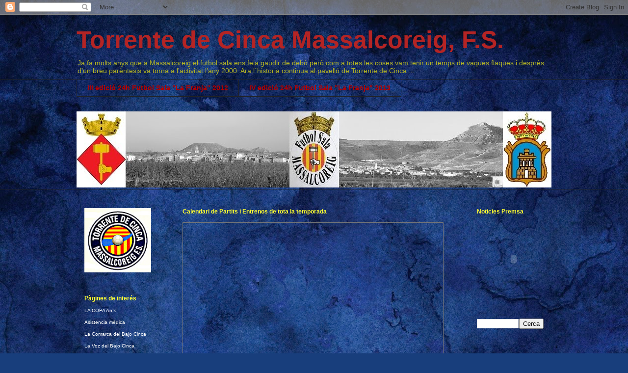

--- FILE ---
content_type: text/html; charset=UTF-8
request_url: https://torrentedecincamassalcoreigfs.blogspot.com/2012_04_01_archive.html
body_size: 177069
content:
<!DOCTYPE html>
<html class='v2' dir='ltr' lang='ca'>
<head>
<link href='https://www.blogger.com/static/v1/widgets/335934321-css_bundle_v2.css' rel='stylesheet' type='text/css'/>
<meta content='width=1100' name='viewport'/>
<meta content='text/html; charset=UTF-8' http-equiv='Content-Type'/>
<meta content='blogger' name='generator'/>
<link href='https://torrentedecincamassalcoreigfs.blogspot.com/favicon.ico' rel='icon' type='image/x-icon'/>
<link href='http://torrentedecincamassalcoreigfs.blogspot.com/2012_04_01_archive.html' rel='canonical'/>
<link rel="alternate" type="application/atom+xml" title="Torrente de Cinca Massalcoreig, F.S. - Atom" href="https://torrentedecincamassalcoreigfs.blogspot.com/feeds/posts/default" />
<link rel="alternate" type="application/rss+xml" title="Torrente de Cinca Massalcoreig, F.S. - RSS" href="https://torrentedecincamassalcoreigfs.blogspot.com/feeds/posts/default?alt=rss" />
<link rel="service.post" type="application/atom+xml" title="Torrente de Cinca Massalcoreig, F.S. - Atom" href="https://www.blogger.com/feeds/7745547456292094739/posts/default" />
<!--Can't find substitution for tag [blog.ieCssRetrofitLinks]-->
<meta content='http://torrentedecincamassalcoreigfs.blogspot.com/2012_04_01_archive.html' property='og:url'/>
<meta content='Torrente de Cinca Massalcoreig, F.S.' property='og:title'/>
<meta content='Ja fa molts anys que a Massalcoreig el futbol sala ens feia gaudir de debò però com a totes les coses vam tenir un temps de vaques flaques i desprès d’un breu parèntesis va torna a l’activitat l’any 2000.
Ara l´historia continua al pavelló de Torrente de Cinca ...' property='og:description'/>
<title>Torrente de Cinca Massalcoreig, F.S.: 1/4/12 - 8/4/12</title>
<style id='page-skin-1' type='text/css'><!--
/*
-----------------------------------------------
Blogger Template Style
Name:     Awesome Inc.
Designer: Tina Chen
URL:      tinachen.org
----------------------------------------------- */
/* Content
----------------------------------------------- */
body {
font: normal normal 12px Arial, Tahoma, Helvetica, FreeSans, sans-serif;;
color: #ffffff;
background: #183e7c url(//themes.googleusercontent.com/image?id=1n-1zS96-Ky5OBW0CXH1sKdtv7YmhcV6EFLcfpnKm08rd8JfsoDYfVVVeEhsTwRDRQv0h) repeat fixed top center /* Credit: mammuth (http://www.istockphoto.com/googleimages.php?id=8307896&platform=blogger) */;
}
html body .content-outer {
min-width: 0;
max-width: 100%;
width: 100%;
}
a:link {
text-decoration: none;
color: #ffffff;
}
a:visited {
text-decoration: none;
color: #b40000;
}
a:hover {
text-decoration: underline;
color: #b4b423;
}
.body-fauxcolumn-outer .cap-top {
position: absolute;
z-index: 1;
height: 276px;
width: 100%;
background: transparent none repeat-x scroll top left;
_background-image: none;
}
/* Columns
----------------------------------------------- */
.content-inner {
padding: 0;
}
.header-inner .section {
margin: 0 16px;
}
.tabs-inner .section {
margin: 0 16px;
}
.main-inner {
padding-top: 30px;
}
.main-inner .column-center-inner,
.main-inner .column-left-inner,
.main-inner .column-right-inner {
padding: 0 5px;
}
*+html body .main-inner .column-center-inner {
margin-top: -30px;
}
#layout .main-inner .column-center-inner {
margin-top: 0;
}
/* Header
----------------------------------------------- */
.header-outer {
margin: 0 0 0 0;
background: transparent none repeat scroll 0 0;
}
.Header h1 {
font: normal bold 50px Impact, sans-serif;;
color: #b42424;
text-shadow: 0 0 -1px #000000;
}
.Header h1 a {
color: #b42424;
}
.Header .description {
font: normal normal 14px Verdana, Geneva, sans-serif;;
color: #b4b423;
}
.header-inner .Header .titlewrapper,
.header-inner .Header .descriptionwrapper {
padding-left: 0;
padding-right: 0;
margin-bottom: 0;
}
.header-inner .Header .titlewrapper {
padding-top: 22px;
}
/* Tabs
----------------------------------------------- */
.tabs-outer {
overflow: hidden;
position: relative;
background: transparent none repeat scroll 0 0;
}
#layout .tabs-outer {
overflow: visible;
}
.tabs-cap-top, .tabs-cap-bottom {
position: absolute;
width: 100%;
border-top: 1px solid #222222;
}
.tabs-cap-bottom {
bottom: 0;
}
.tabs-inner .widget li a {
display: inline-block;
margin: 0;
padding: .6em 1.5em;
font: normal bold 14px Arial, Tahoma, Helvetica, FreeSans, sans-serif;
color: #b40000;
border-top: 1px solid #222222;
border-bottom: 1px solid #222222;
border-left: 1px solid #222222;
height: 16px;
line-height: 16px;
}
.tabs-inner .widget li:last-child a {
border-right: 1px solid #222222;
}
.tabs-inner .widget li.selected a, .tabs-inner .widget li a:hover {
background: #000000 none repeat-x scroll 0 -100px;
color: #ffffff;
}
/* Headings
----------------------------------------------- */
h2 {
font: normal bold 12px Arial, Tahoma, Helvetica, FreeSans, sans-serif;;
color: #ffff31;
}
/* Widgets
----------------------------------------------- */
.main-inner .section {
margin: 0 27px;
padding: 0;
}
.main-inner .column-left-outer,
.main-inner .column-right-outer {
margin-top: 0;
}
#layout .main-inner .column-left-outer,
#layout .main-inner .column-right-outer {
margin-top: 0;
}
.main-inner .column-left-inner,
.main-inner .column-right-inner {
background: transparent none repeat 0 0;
-moz-box-shadow: 0 0 0 rgba(0, 0, 0, .2);
-webkit-box-shadow: 0 0 0 rgba(0, 0, 0, .2);
-goog-ms-box-shadow: 0 0 0 rgba(0, 0, 0, .2);
box-shadow: 0 0 0 rgba(0, 0, 0, .2);
-moz-border-radius: 0;
-webkit-border-radius: 0;
-goog-ms-border-radius: 0;
border-radius: 0;
}
#layout .main-inner .column-left-inner,
#layout .main-inner .column-right-inner {
margin-top: 0;
}
.sidebar .widget {
font: normal normal 10px Arial, Tahoma, Helvetica, FreeSans, sans-serif;;
color: #ffffff;
}
.sidebar .widget a:link {
color: #ffffff;
}
.sidebar .widget a:visited {
color: #b4b423;
}
.sidebar .widget a:hover {
color: #ff0000;
}
.sidebar .widget h2 {
text-shadow: 0 0 -1px #000000;
}
.main-inner .widget {
background-color: transparent;
border: 1px solid transparent;
padding: 0 15px 15px;
margin: 20px -16px;
-moz-box-shadow: 0 0 0 rgba(0, 0, 0, .2);
-webkit-box-shadow: 0 0 0 rgba(0, 0, 0, .2);
-goog-ms-box-shadow: 0 0 0 rgba(0, 0, 0, .2);
box-shadow: 0 0 0 rgba(0, 0, 0, .2);
-moz-border-radius: 0;
-webkit-border-radius: 0;
-goog-ms-border-radius: 0;
border-radius: 0;
}
.main-inner .widget h2 {
margin: 0 -15px;
padding: .6em 15px .5em;
border-bottom: 1px solid transparent;
}
.footer-inner .widget h2 {
padding: 0 0 .4em;
border-bottom: 1px solid transparent;
}
.main-inner .widget h2 + div, .footer-inner .widget h2 + div {
border-top: 1px solid transparent;
padding-top: 8px;
}
.main-inner .widget .widget-content {
margin: 0 -15px;
padding: 7px 15px 0;
}
.main-inner .widget ul, .main-inner .widget #ArchiveList ul.flat {
margin: -8px -15px 0;
padding: 0;
list-style: none;
}
.main-inner .widget #ArchiveList {
margin: -8px 0 0;
}
.main-inner .widget ul li, .main-inner .widget #ArchiveList ul.flat li {
padding: .5em 15px;
text-indent: 0;
color: #b4b423;
border-top: 1px solid transparent;
border-bottom: 1px solid transparent;
}
.main-inner .widget #ArchiveList ul li {
padding-top: .25em;
padding-bottom: .25em;
}
.main-inner .widget ul li:first-child, .main-inner .widget #ArchiveList ul.flat li:first-child {
border-top: none;
}
.main-inner .widget ul li:last-child, .main-inner .widget #ArchiveList ul.flat li:last-child {
border-bottom: none;
}
.post-body {
position: relative;
}
.main-inner .widget .post-body ul {
padding: 0 2.5em;
margin: .5em 0;
list-style: disc;
}
.main-inner .widget .post-body ul li {
padding: 0.25em 0;
margin-bottom: .25em;
color: #ffffff;
border: none;
}
.footer-inner .widget ul {
padding: 0;
list-style: none;
}
.widget .zippy {
color: #b4b423;
}
/* Posts
----------------------------------------------- */
body .main-inner .Blog {
padding: 0;
margin-bottom: 1em;
background-color: transparent;
border: none;
-moz-box-shadow: 0 0 0 rgba(0, 0, 0, 0);
-webkit-box-shadow: 0 0 0 rgba(0, 0, 0, 0);
-goog-ms-box-shadow: 0 0 0 rgba(0, 0, 0, 0);
box-shadow: 0 0 0 rgba(0, 0, 0, 0);
}
.main-inner .section:last-child .Blog:last-child {
padding: 0;
margin-bottom: 1em;
}
.main-inner .widget h2.date-header {
margin: 0 -15px 1px;
padding: 0 0 0 0;
font: normal normal 14px Arial, Tahoma, Helvetica, FreeSans, sans-serif;
color: #00b400;
background: transparent none no-repeat scroll top left;
border-top: 0 solid transparent;
border-bottom: 1px solid transparent;
-moz-border-radius-topleft: 0;
-moz-border-radius-topright: 0;
-webkit-border-top-left-radius: 0;
-webkit-border-top-right-radius: 0;
border-top-left-radius: 0;
border-top-right-radius: 0;
position: static;
bottom: 100%;
right: 15px;
text-shadow: 0 0 -1px #000000;
}
.main-inner .widget h2.date-header span {
font: normal normal 14px Arial, Tahoma, Helvetica, FreeSans, sans-serif;
display: block;
padding: .5em 15px;
border-left: 0 solid transparent;
border-right: 0 solid transparent;
}
.date-outer {
position: relative;
margin: 30px 0 20px;
padding: 0 15px;
background-color: #3f0a26;
border: 1px solid transparent;
-moz-box-shadow: 0 0 0 rgba(0, 0, 0, .2);
-webkit-box-shadow: 0 0 0 rgba(0, 0, 0, .2);
-goog-ms-box-shadow: 0 0 0 rgba(0, 0, 0, .2);
box-shadow: 0 0 0 rgba(0, 0, 0, .2);
-moz-border-radius: 0;
-webkit-border-radius: 0;
-goog-ms-border-radius: 0;
border-radius: 0;
}
.date-outer:first-child {
margin-top: 0;
}
.date-outer:last-child {
margin-bottom: 20px;
-moz-border-radius-bottomleft: 0;
-moz-border-radius-bottomright: 0;
-webkit-border-bottom-left-radius: 0;
-webkit-border-bottom-right-radius: 0;
-goog-ms-border-bottom-left-radius: 0;
-goog-ms-border-bottom-right-radius: 0;
border-bottom-left-radius: 0;
border-bottom-right-radius: 0;
}
.date-posts {
margin: 0 -15px;
padding: 0 15px;
clear: both;
}
.post-outer, .inline-ad {
border-top: 1px solid #222222;
margin: 0 -15px;
padding: 15px 15px;
}
.post-outer {
padding-bottom: 10px;
}
.post-outer:first-child {
padding-top: 0;
border-top: none;
}
.post-outer:last-child, .inline-ad:last-child {
border-bottom: none;
}
.post-body {
position: relative;
}
.post-body img {
padding: 8px;
background: #646464;
border: 1px solid transparent;
-moz-box-shadow: 0 0 0 rgba(0, 0, 0, .2);
-webkit-box-shadow: 0 0 0 rgba(0, 0, 0, .2);
box-shadow: 0 0 0 rgba(0, 0, 0, .2);
-moz-border-radius: 0;
-webkit-border-radius: 0;
border-radius: 0;
}
h3.post-title, h4 {
font: normal bold 16px Arial, Tahoma, Helvetica, FreeSans, sans-serif;;
color: #00b400;
}
h3.post-title a {
font: normal bold 16px Arial, Tahoma, Helvetica, FreeSans, sans-serif;;
color: #00b400;
}
h3.post-title a:hover {
color: #b4b423;
text-decoration: underline;
}
.post-header {
margin: 0 0 1em;
}
.post-body {
line-height: 1.4;
}
.post-outer h2 {
color: #ffffff;
}
.post-footer {
margin: 1.5em 0 0;
}
#blog-pager {
padding: 15px;
font-size: 120%;
background-color: transparent;
border: 1px solid transparent;
-moz-box-shadow: 0 0 0 rgba(0, 0, 0, .2);
-webkit-box-shadow: 0 0 0 rgba(0, 0, 0, .2);
-goog-ms-box-shadow: 0 0 0 rgba(0, 0, 0, .2);
box-shadow: 0 0 0 rgba(0, 0, 0, .2);
-moz-border-radius: 0;
-webkit-border-radius: 0;
-goog-ms-border-radius: 0;
border-radius: 0;
-moz-border-radius-topleft: 0;
-moz-border-radius-topright: 0;
-webkit-border-top-left-radius: 0;
-webkit-border-top-right-radius: 0;
-goog-ms-border-top-left-radius: 0;
-goog-ms-border-top-right-radius: 0;
border-top-left-radius: 0;
border-top-right-radius-topright: 0;
margin-top: 1em;
}
.blog-feeds, .post-feeds {
margin: 1em 0;
text-align: center;
color: #ffffff;
}
.blog-feeds a, .post-feeds a {
color: #b4b423;
}
.blog-feeds a:visited, .post-feeds a:visited {
color: #b40000;
}
.blog-feeds a:hover, .post-feeds a:hover {
color: #245dba;
}
.post-outer .comments {
margin-top: 2em;
}
/* Comments
----------------------------------------------- */
.comments .comments-content .icon.blog-author {
background-repeat: no-repeat;
background-image: url([data-uri]);
}
.comments .comments-content .loadmore a {
border-top: 1px solid #222222;
border-bottom: 1px solid #222222;
}
.comments .continue {
border-top: 2px solid #222222;
}
/* Footer
----------------------------------------------- */
.footer-outer {
margin: -0 0 -1px;
padding: 0 0 0;
color: #b4b423;
overflow: hidden;
}
.footer-fauxborder-left {
border-top: 1px solid transparent;
background: transparent none repeat scroll 0 0;
-moz-box-shadow: 0 0 0 rgba(0, 0, 0, .2);
-webkit-box-shadow: 0 0 0 rgba(0, 0, 0, .2);
-goog-ms-box-shadow: 0 0 0 rgba(0, 0, 0, .2);
box-shadow: 0 0 0 rgba(0, 0, 0, .2);
margin: 0 -0;
}
/* Mobile
----------------------------------------------- */
body.mobile {
background-size: auto;
}
.mobile .body-fauxcolumn-outer {
background: transparent none repeat scroll top left;
}
*+html body.mobile .main-inner .column-center-inner {
margin-top: 0;
}
.mobile .main-inner .widget {
padding: 0 0 15px;
}
.mobile .main-inner .widget h2 + div,
.mobile .footer-inner .widget h2 + div {
border-top: none;
padding-top: 0;
}
.mobile .footer-inner .widget h2 {
padding: 0.5em 0;
border-bottom: none;
}
.mobile .main-inner .widget .widget-content {
margin: 0;
padding: 7px 0 0;
}
.mobile .main-inner .widget ul,
.mobile .main-inner .widget #ArchiveList ul.flat {
margin: 0 -15px 0;
}
.mobile .main-inner .widget h2.date-header {
right: 0;
}
.mobile .date-header span {
padding: 0.4em 0;
}
.mobile .date-outer:first-child {
margin-bottom: 0;
border: 1px solid transparent;
-moz-border-radius-topleft: 0;
-moz-border-radius-topright: 0;
-webkit-border-top-left-radius: 0;
-webkit-border-top-right-radius: 0;
-goog-ms-border-top-left-radius: 0;
-goog-ms-border-top-right-radius: 0;
border-top-left-radius: 0;
border-top-right-radius: 0;
}
.mobile .date-outer {
border-color: transparent;
border-width: 0 1px 1px;
}
.mobile .date-outer:last-child {
margin-bottom: 0;
}
.mobile .main-inner {
padding: 0;
}
.mobile .header-inner .section {
margin: 0;
}
.mobile .post-outer, .mobile .inline-ad {
padding: 5px 0;
}
.mobile .tabs-inner .section {
margin: 0 10px;
}
.mobile .main-inner .widget h2 {
margin: 0;
padding: 0;
}
.mobile .main-inner .widget h2.date-header span {
padding: 0;
}
.mobile .main-inner .widget .widget-content {
margin: 0;
padding: 7px 0 0;
}
.mobile #blog-pager {
border: 1px solid transparent;
background: transparent none repeat scroll 0 0;
}
.mobile .main-inner .column-left-inner,
.mobile .main-inner .column-right-inner {
background: transparent none repeat 0 0;
-moz-box-shadow: none;
-webkit-box-shadow: none;
-goog-ms-box-shadow: none;
box-shadow: none;
}
.mobile .date-posts {
margin: 0;
padding: 0;
}
.mobile .footer-fauxborder-left {
margin: 0;
border-top: inherit;
}
.mobile .main-inner .section:last-child .Blog:last-child {
margin-bottom: 0;
}
.mobile-index-contents {
color: #ffffff;
}
.mobile .mobile-link-button {
background: #ffffff none repeat scroll 0 0;
}
.mobile-link-button a:link, .mobile-link-button a:visited {
color: #ffffff;
}
.mobile .tabs-inner .PageList .widget-content {
background: transparent;
border-top: 1px solid;
border-color: #222222;
color: #b40000;
}
.mobile .tabs-inner .PageList .widget-content .pagelist-arrow {
border-left: 1px solid #222222;
}

--></style>
<style id='template-skin-1' type='text/css'><!--
body {
min-width: 1000px;
}
.content-outer, .content-fauxcolumn-outer, .region-inner {
min-width: 1000px;
max-width: 1000px;
_width: 1000px;
}
.main-inner .columns {
padding-left: 200px;
padding-right: 200px;
}
.main-inner .fauxcolumn-center-outer {
left: 200px;
right: 200px;
/* IE6 does not respect left and right together */
_width: expression(this.parentNode.offsetWidth -
parseInt("200px") -
parseInt("200px") + 'px');
}
.main-inner .fauxcolumn-left-outer {
width: 200px;
}
.main-inner .fauxcolumn-right-outer {
width: 200px;
}
.main-inner .column-left-outer {
width: 200px;
right: 100%;
margin-left: -200px;
}
.main-inner .column-right-outer {
width: 200px;
margin-right: -200px;
}
#layout {
min-width: 0;
}
#layout .content-outer {
min-width: 0;
width: 800px;
}
#layout .region-inner {
min-width: 0;
width: auto;
}
body#layout div.add_widget {
padding: 8px;
}
body#layout div.add_widget a {
margin-left: 32px;
}
--></style>
<style>
    body {background-image:url(\/\/themes.googleusercontent.com\/image?id=1n-1zS96-Ky5OBW0CXH1sKdtv7YmhcV6EFLcfpnKm08rd8JfsoDYfVVVeEhsTwRDRQv0h);}
    
@media (max-width: 200px) { body {background-image:url(\/\/themes.googleusercontent.com\/image?id=1n-1zS96-Ky5OBW0CXH1sKdtv7YmhcV6EFLcfpnKm08rd8JfsoDYfVVVeEhsTwRDRQv0h&options=w200);}}
@media (max-width: 400px) and (min-width: 201px) { body {background-image:url(\/\/themes.googleusercontent.com\/image?id=1n-1zS96-Ky5OBW0CXH1sKdtv7YmhcV6EFLcfpnKm08rd8JfsoDYfVVVeEhsTwRDRQv0h&options=w400);}}
@media (max-width: 800px) and (min-width: 401px) { body {background-image:url(\/\/themes.googleusercontent.com\/image?id=1n-1zS96-Ky5OBW0CXH1sKdtv7YmhcV6EFLcfpnKm08rd8JfsoDYfVVVeEhsTwRDRQv0h&options=w800);}}
@media (max-width: 1200px) and (min-width: 801px) { body {background-image:url(\/\/themes.googleusercontent.com\/image?id=1n-1zS96-Ky5OBW0CXH1sKdtv7YmhcV6EFLcfpnKm08rd8JfsoDYfVVVeEhsTwRDRQv0h&options=w1200);}}
/* Last tag covers anything over one higher than the previous max-size cap. */
@media (min-width: 1201px) { body {background-image:url(\/\/themes.googleusercontent.com\/image?id=1n-1zS96-Ky5OBW0CXH1sKdtv7YmhcV6EFLcfpnKm08rd8JfsoDYfVVVeEhsTwRDRQv0h&options=w1600);}}
  </style>
<link href='https://www.blogger.com/dyn-css/authorization.css?targetBlogID=7745547456292094739&amp;zx=51554ad1-0aaf-4680-94a6-a2f57e756458' media='none' onload='if(media!=&#39;all&#39;)media=&#39;all&#39;' rel='stylesheet'/><noscript><link href='https://www.blogger.com/dyn-css/authorization.css?targetBlogID=7745547456292094739&amp;zx=51554ad1-0aaf-4680-94a6-a2f57e756458' rel='stylesheet'/></noscript>
<meta name='google-adsense-platform-account' content='ca-host-pub-1556223355139109'/>
<meta name='google-adsense-platform-domain' content='blogspot.com'/>

</head>
<body class='loading variant-dark'>
<div class='navbar section' id='navbar' name='Barra de navegació'><div class='widget Navbar' data-version='1' id='Navbar1'><script type="text/javascript">
    function setAttributeOnload(object, attribute, val) {
      if(window.addEventListener) {
        window.addEventListener('load',
          function(){ object[attribute] = val; }, false);
      } else {
        window.attachEvent('onload', function(){ object[attribute] = val; });
      }
    }
  </script>
<div id="navbar-iframe-container"></div>
<script type="text/javascript" src="https://apis.google.com/js/platform.js"></script>
<script type="text/javascript">
      gapi.load("gapi.iframes:gapi.iframes.style.bubble", function() {
        if (gapi.iframes && gapi.iframes.getContext) {
          gapi.iframes.getContext().openChild({
              url: 'https://www.blogger.com/navbar/7745547456292094739?origin\x3dhttps://torrentedecincamassalcoreigfs.blogspot.com',
              where: document.getElementById("navbar-iframe-container"),
              id: "navbar-iframe"
          });
        }
      });
    </script><script type="text/javascript">
(function() {
var script = document.createElement('script');
script.type = 'text/javascript';
script.src = '//pagead2.googlesyndication.com/pagead/js/google_top_exp.js';
var head = document.getElementsByTagName('head')[0];
if (head) {
head.appendChild(script);
}})();
</script>
</div></div>
<div class='body-fauxcolumns'>
<div class='fauxcolumn-outer body-fauxcolumn-outer'>
<div class='cap-top'>
<div class='cap-left'></div>
<div class='cap-right'></div>
</div>
<div class='fauxborder-left'>
<div class='fauxborder-right'></div>
<div class='fauxcolumn-inner'>
</div>
</div>
<div class='cap-bottom'>
<div class='cap-left'></div>
<div class='cap-right'></div>
</div>
</div>
</div>
<div class='content'>
<div class='content-fauxcolumns'>
<div class='fauxcolumn-outer content-fauxcolumn-outer'>
<div class='cap-top'>
<div class='cap-left'></div>
<div class='cap-right'></div>
</div>
<div class='fauxborder-left'>
<div class='fauxborder-right'></div>
<div class='fauxcolumn-inner'>
</div>
</div>
<div class='cap-bottom'>
<div class='cap-left'></div>
<div class='cap-right'></div>
</div>
</div>
</div>
<div class='content-outer'>
<div class='content-cap-top cap-top'>
<div class='cap-left'></div>
<div class='cap-right'></div>
</div>
<div class='fauxborder-left content-fauxborder-left'>
<div class='fauxborder-right content-fauxborder-right'></div>
<div class='content-inner'>
<header>
<div class='header-outer'>
<div class='header-cap-top cap-top'>
<div class='cap-left'></div>
<div class='cap-right'></div>
</div>
<div class='fauxborder-left header-fauxborder-left'>
<div class='fauxborder-right header-fauxborder-right'></div>
<div class='region-inner header-inner'>
<div class='header section' id='header' name='Capçalera'><div class='widget Header' data-version='1' id='Header1'>
<div id='header-inner'>
<div class='titlewrapper'>
<h1 class='title'>
<a href='https://torrentedecincamassalcoreigfs.blogspot.com/'>
Torrente de Cinca Massalcoreig, F.S.
</a>
</h1>
</div>
<div class='descriptionwrapper'>
<p class='description'><span>Ja fa molts anys que a Massalcoreig el futbol sala ens feia gaudir de debò però com a totes les coses vam tenir un temps de vaques flaques i desprès d&#8217;un breu parèntesis va torna a l&#8217;activitat l&#8217;any 2000.
Ara l&#180;historia continua al pavelló de Torrente de Cinca ...</span></p>
</div>
</div>
</div></div>
</div>
</div>
<div class='header-cap-bottom cap-bottom'>
<div class='cap-left'></div>
<div class='cap-right'></div>
</div>
</div>
</header>
<div class='tabs-outer'>
<div class='tabs-cap-top cap-top'>
<div class='cap-left'></div>
<div class='cap-right'></div>
</div>
<div class='fauxborder-left tabs-fauxborder-left'>
<div class='fauxborder-right tabs-fauxborder-right'></div>
<div class='region-inner tabs-inner'>
<div class='tabs section' id='crosscol' name='Multicolumnes'><div class='widget PageList' data-version='1' id='PageList1'>
<h2>Horaris</h2>
<div class='widget-content'>
<ul>
<li>
<a href='https://torrentedecincamassalcoreigfs.blogspot.com/p/iii-edicio-24h-futbol-sala-la-franja.html'>III edició 24h Futbol Sala "La Franja" 2012</a>
</li>
<li>
<a href='https://torrentedecincamassalcoreigfs.blogspot.com/p/iv-edicio-24h-futbol-sala-la-franja-2013.html'>IV edició 24h Futbol Sala "La Franja" 2013</a>
</li>
</ul>
<div class='clear'></div>
</div>
</div><div class='widget Image' data-version='1' id='Image4'>
<div class='widget-content'>
<img alt='' height='155' id='Image4_img' src='//4.bp.blogspot.com/_siSEezWVjLI/TKw51ucH_dI/AAAAAAAAAWI/ls0l8O7Uqjk/S1600-R/Massalcoreig+escuts+torrent+968_155.jpg' width='968'/>
<br/>
</div>
<div class='clear'></div>
</div></div>
<div class='tabs no-items section' id='crosscol-overflow' name='Cross-Column 2'></div>
</div>
</div>
<div class='tabs-cap-bottom cap-bottom'>
<div class='cap-left'></div>
<div class='cap-right'></div>
</div>
</div>
<div class='main-outer'>
<div class='main-cap-top cap-top'>
<div class='cap-left'></div>
<div class='cap-right'></div>
</div>
<div class='fauxborder-left main-fauxborder-left'>
<div class='fauxborder-right main-fauxborder-right'></div>
<div class='region-inner main-inner'>
<div class='columns fauxcolumns'>
<div class='fauxcolumn-outer fauxcolumn-center-outer'>
<div class='cap-top'>
<div class='cap-left'></div>
<div class='cap-right'></div>
</div>
<div class='fauxborder-left'>
<div class='fauxborder-right'></div>
<div class='fauxcolumn-inner'>
</div>
</div>
<div class='cap-bottom'>
<div class='cap-left'></div>
<div class='cap-right'></div>
</div>
</div>
<div class='fauxcolumn-outer fauxcolumn-left-outer'>
<div class='cap-top'>
<div class='cap-left'></div>
<div class='cap-right'></div>
</div>
<div class='fauxborder-left'>
<div class='fauxborder-right'></div>
<div class='fauxcolumn-inner'>
</div>
</div>
<div class='cap-bottom'>
<div class='cap-left'></div>
<div class='cap-right'></div>
</div>
</div>
<div class='fauxcolumn-outer fauxcolumn-right-outer'>
<div class='cap-top'>
<div class='cap-left'></div>
<div class='cap-right'></div>
</div>
<div class='fauxborder-left'>
<div class='fauxborder-right'></div>
<div class='fauxcolumn-inner'>
</div>
</div>
<div class='cap-bottom'>
<div class='cap-left'></div>
<div class='cap-right'></div>
</div>
</div>
<!-- corrects IE6 width calculation -->
<div class='columns-inner'>
<div class='column-center-outer'>
<div class='column-center-inner'>
<div class='main section' id='main' name='Principal'><div class='widget HTML' data-version='1' id='HTML1'>
<h2 class='title'>Calendari de Partits i Entrenos de tota la temporada</h2>
<div class='widget-content'>
<iframe src="https://www.google.com/calendar/embed?showTitle=0&amp;showNav=0&amp;showPrint=0&amp;showTabs=0&amp;showCalendars=0&amp;showTz=0&amp;height=435&amp;wkst=2&amp;hl=ca&amp;bgcolor=%239999ff&amp;src=622j980ktk81188n3f15mno7us%40group.calendar.google.com&amp;color=%23711616&amp;src=torrentemassalcoreigfs%40gmail.com&amp;color=%23060D5E&amp;src=ld4hd61eteh7g7do23vpivndfo%40group.calendar.google.com&amp;color=%230D7813&amp;src=oj9aqeb6tt53pj3ash8ivbc6rg%40group.calendar.google.com&amp;color=%23691426&amp;src=mk3i162qob9kfp1bnrgs9afcj4%40group.calendar.google.com&amp;color=%238C500B&amp;src=ht3jlfaac5lfd6263ulfh4tql8%40group.calendar.google.com&amp;color=%23182C57&amp;ctz=Europe%2FMadrid" style=" border:solid 1px #777 " width="530" height="435" frameborder="0" scrolling="no"></iframe>
</div>
<div class='clear'></div>
</div><div class='widget Text' data-version='1' id='Text2'>
<div class='widget-content'>
<b><i>Fes-te Soci i posat La Bufanda del teu Club</i></b><br/><br/><img src="[data-uri]" alt="" height="109" width="536" />
</div>
<div class='clear'></div>
</div><div class='widget Blog' data-version='1' id='Blog1'>
<div class='blog-posts hfeed'>

          <div class="date-outer">
        
<h2 class='date-header'><span>3 d&#8217;abr. 2012</span></h2>

          <div class="date-posts">
        
<div class='post-outer'>
<div class='post hentry uncustomized-post-template' itemprop='blogPost' itemscope='itemscope' itemtype='http://schema.org/BlogPosting'>
<meta content='7745547456292094739' itemprop='blogId'/>
<meta content='6987458133131152610' itemprop='postId'/>
<a name='6987458133131152610'></a>
<h3 class='post-title entry-title' itemprop='name'>
<a href='https://torrentedecincamassalcoreigfs.blogspot.com/2012/04/empat-just-llardecans.html'>EMPAT JUST A LLARDECANS</a>
</h3>
<div class='post-header'>
<div class='post-header-line-1'></div>
</div>
<div class='post-body entry-content' id='post-body-6987458133131152610' itemprop='description articleBody'>
Aquest dissabte visitàvem una pista sempre molt complicada com és la de Llardecans, amb l'objectiu de treure almenys un empat que mantingués la distància entre els dos equips en quatre punts. I va costar, no va ser gens fàcil, però l'empat a 7 va acabar sent el resultat definitiu.<br />
Tot i avançar-nos en el marcador amb un gol de Jaume en el minut 7, la primera meitat va tenir en els locals els clars dominadors del joc. Ben tancat a darrere, i sortint en perillosos contraatacs, el Llardecans va remuntar el partit arribant al descans amb un momentani 3-1. Per part nostra, les poques ocasions amb que vam comptar en els primers vint minuts, entre els pals i el porter Adrià es van encarregar de malbaratar-les.<br />
A la segona meitat, el domini del joc va canviar totalment. El fet de treure Bieto com a porter-jugador, ja des de l'inici, ens va permetre tenir en tot moment el control de la pilota i del partit, i els gols, encara que van trigar, van acabar caient. Abans, però, van ser els locals els que amb dos gols gairebé seguits, cal mencionar el golàs de David que va significar el 5-1, s'allunyaven encara més en el marcador.<br />
Però la nostra reacció no es va fer esperar. Bieto amb dos gols, Fran, que marcava el seu primer gol del 2012, i Javi, aconseguien ficar l'empat a 5 quan encara restaven sis minuts de joc. Amb l'empat els ànims es van calmar, i això ho va aprofitar el Llardecans per tornar-se a ficar dins del partit. I s'hi va ficar amb dos gols consecutius que tornaven a distanciar els locals en el marcador.<br />
Per sort, el Torrrente-Massalcoreig encara va tenir temps per, almenys, aconseguir un empat que a la segona meitat s'havia mereixut. Gols de Bieto i Barneo, ja en el darrer minut de joc, van ficar el resultat definitiu d'empat a 7.<br />
En definitiva, un molt bon partit de futbol-sala el que van oferir el Llardecans i el Torrente-Massalcoreig, i el primer punt que aconseguim treure d'aquella pista tant complicada.<br />
Ara ve Setmana Santa, i amb ella un descans que els nostres jugadors s'han guanyat totalment a pols després d'encadenar, des de l'última aturada, 20 punts de 27 possibles, entre els quals tenen una vital importància els tres punts aconseguits davant el Castellserà i els empats a Artesa de Segre i aquest últim a Llardecans.<br />
Actualment estem classificats amb 48 punts en tercer lloc, per darrere del líder Cambrils, amb 55, i del Castellserà, segon amb 49 punts. Després de l'aturada anirem a pel nostre objectiu: intentar sobrepassar el Castellserà, amb el qual tenim el gol-average guanyat, per tal de finalitzar la temporada en segon lloc.<br />
<br />
Llardecans: Adrià, Eric, Marc, Aleix, Oriol - Pau, Ivan, Heribert, Víctor, David, Ernest<br />
<br />
Torrente-Massalcoreig: David, Juanma, Bieto, Javi, Gerard - Oliver, Fran, Mingo, Barneo, Jaume<br />
Entrenador: Xavier Molins<br />
<br />
Àrbitre: Jordi Ortiz<br />
<br />
Joan Fargues<br />
<br />
Reportatge Fotogràfic (Paco Badia):<br />
<embed type="application/x-shockwave-flash" src="https://picasaweb.google.com/s/c/bin/slideshow.swf" width="530" height="450" flashvars="host=picasaweb.google.com&hl=es&feat=flashalbum&RGB=0x000000&feed=https%3A%2F%2Fpicasaweb.google.com%2Fdata%2Ffeed%2Fapi%2Fuser%2F111044578827102113266%2Falbumid%2F5726495326495399185%3Falt%3Drss%26kind%3Dphoto%26hl%3Des" pluginspage="http://www.macromedia.com/go/getflashplayer"></embed>
<div style='clear: both;'></div>
</div>
<div class='post-footer'>
<div class='post-footer-line post-footer-line-1'>
<span class='post-author vcard'>
</span>
<span class='post-timestamp'>
a
<meta content='http://torrentedecincamassalcoreigfs.blogspot.com/2012/04/empat-just-llardecans.html' itemprop='url'/>
<a class='timestamp-link' href='https://torrentedecincamassalcoreigfs.blogspot.com/2012/04/empat-just-llardecans.html' rel='bookmark' title='permanent link'><abbr class='published' itemprop='datePublished' title='2012-04-03T13:16:00+02:00'>13:16</abbr></a>
</span>
<span class='post-comment-link'>
<a class='comment-link' href='https://torrentedecincamassalcoreigfs.blogspot.com/2012/04/empat-just-llardecans.html#comment-form' onclick=''>
Cap comentari:
  </a>
</span>
<span class='post-icons'>
<span class='item-action'>
<a href='https://www.blogger.com/email-post/7745547456292094739/6987458133131152610' title='Enviar missatge per correu electrònic'>
<img alt='' class='icon-action' height='13' src='https://resources.blogblog.com/img/icon18_email.gif' width='18'/>
</a>
</span>
</span>
<div class='post-share-buttons goog-inline-block'>
<a class='goog-inline-block share-button sb-email' href='https://www.blogger.com/share-post.g?blogID=7745547456292094739&postID=6987458133131152610&target=email' target='_blank' title='Envia per correu electrònic'><span class='share-button-link-text'>Envia per correu electrònic</span></a><a class='goog-inline-block share-button sb-blog' href='https://www.blogger.com/share-post.g?blogID=7745547456292094739&postID=6987458133131152610&target=blog' onclick='window.open(this.href, "_blank", "height=270,width=475"); return false;' target='_blank' title='BlogThis!'><span class='share-button-link-text'>BlogThis!</span></a><a class='goog-inline-block share-button sb-twitter' href='https://www.blogger.com/share-post.g?blogID=7745547456292094739&postID=6987458133131152610&target=twitter' target='_blank' title='Comparteix a X'><span class='share-button-link-text'>Comparteix a X</span></a><a class='goog-inline-block share-button sb-facebook' href='https://www.blogger.com/share-post.g?blogID=7745547456292094739&postID=6987458133131152610&target=facebook' onclick='window.open(this.href, "_blank", "height=430,width=640"); return false;' target='_blank' title='Comparteix a Facebook'><span class='share-button-link-text'>Comparteix a Facebook</span></a><a class='goog-inline-block share-button sb-pinterest' href='https://www.blogger.com/share-post.g?blogID=7745547456292094739&postID=6987458133131152610&target=pinterest' target='_blank' title='Comparteix a Pinterest'><span class='share-button-link-text'>Comparteix a Pinterest</span></a>
</div>
</div>
<div class='post-footer-line post-footer-line-2'>
<span class='post-labels'>
</span>
</div>
<div class='post-footer-line post-footer-line-3'>
<span class='post-location'>
</span>
</div>
</div>
</div>
</div>

        </div></div>
      
</div>
<div class='blog-pager' id='blog-pager'>
<span id='blog-pager-newer-link'>
<a class='blog-pager-newer-link' href='https://torrentedecincamassalcoreigfs.blogspot.com/search?updated-max=2012-05-01T11:28:00%2B02:00&amp;max-results=2&amp;reverse-paginate=true' id='Blog1_blog-pager-newer-link' title='Missatges més recents'>Missatges més recents</a>
</span>
<span id='blog-pager-older-link'>
<a class='blog-pager-older-link' href='https://torrentedecincamassalcoreigfs.blogspot.com/search?updated-max=2012-04-03T13:16:00%2B02:00&amp;max-results=2' id='Blog1_blog-pager-older-link' title='Missatges més antics'>Missatges més antics</a>
</span>
<a class='home-link' href='https://torrentedecincamassalcoreigfs.blogspot.com/'>Inici</a>
</div>
<div class='clear'></div>
<div class='blog-feeds'>
<div class='feed-links'>
Subscriure's a:
<a class='feed-link' href='https://torrentedecincamassalcoreigfs.blogspot.com/feeds/posts/default' target='_blank' type='application/atom+xml'>Comentaris (Atom)</a>
</div>
</div>
</div></div>
</div>
</div>
<div class='column-left-outer'>
<div class='column-left-inner'>
<aside>
<div class='sidebar section' id='sidebar-left-1'><div class='widget Image' data-version='1' id='Image1'>
<div class='widget-content'>
<img alt='' height='145' id='Image1_img' src='https://blogger.googleusercontent.com/img/b/R29vZ2xl/AVvXsEivoeVLyO-L2Jdk7pHYkRXFCiBN3UwLZlTy_hPwsSHcZZA5QiAGhNN0suhz1mM_FoKVhn6RV_ATOY-v2ZMavNitGjUacOC_lKjLXydS0IzgNiKBKbirNjqftfHIEQVhNGSW5lUijCKiSyzz/s150/escut_club2012.JPG' width='150'/>
<br/>
</div>
<div class='clear'></div>
</div><div class='widget LinkList' data-version='1' id='LinkList1'>
<h2>Pàgines de interés</h2>
<div class='widget-content'>
<ul>
<li><a href='http://www.anfs.es/mod/soccer/situation.aspx?itm=891'>LA COPA Anfs</a></li>
<li><a href='http://www.mcf.cat/mcf/inicio.asp?idioma=1'>Asistencia mèdica</a></li>
<li><a href='http://www.bajocinca.es/'>La Comarca del Bajo Cinca</a></li>
<li><a href='http://www.lavozdelbajocinca.com/index.php?option=com_news_portal&view=section&id=20&Itemid=100186'>La Voz del Bajo Cinca</a></li>
<li><a href='http://blogdejosediaz-baixcinca.blogspot.com/'>Fraga Digital</a></li>
<li><a href='http://www.torrentedecinca.es/'>Ajuntament Torrente de Cinca</a></li>
<li><a href='http://www.massalcoreig.cat/'>Ajuntament Massalcoreig</a></li>
<li><a href='http://www.fcf.cat/pnfg/NPcd/NFG_VisClasificacion?cod_primaria=1000120&codjornada=14&codcompeticion=15547094&codgrupo=15547349&codjornada=14'>Resultats / Classificació</a></li>
<li><a href='http://intranet.fcf.cat/nfg/NPcd/NFG_VisCalendario_Vis?cod_primaria=1000128&codtemporada=8&codcompeticion=15547094&codgrupo=15547349'>Calendari Territorial Catalana, F.S.</a></li>
<li><a href='http://www.altanto.cat/nuvol/121_massalcoreig/'>Altanto Esports</a></li>
<li><a href='http://www.lnfs.es/nuevo/indice.asp'>Lliga Infs</a></li>
<li><a href='http://www.fcbarcelona.es/web/catala/futbol/temporada_11-12/arxiu_partits/llistat_tots_partits/tots_els_partits.html'>Calendari F.C. Barcelona</a></li>
<li><a href='http://www.realmadrid.com/cs/Satellite/es/Primer_Equipo/1193040475234/CompeticionFutbol/Liga.htm'>Calendari Real Madrid</a></li>
<li><a href='http://www.eltiempo.es/torrente-de-cinca.html'>El Temps</a></li>
</ul>
<div class='clear'></div>
</div>
</div><div class='widget Profile' data-version='1' id='Profile1'>
<h2>Contribuïdors</h2>
<div class='widget-content'>
<ul>
<li><a class='profile-name-link g-profile' href='https://www.blogger.com/profile/00511083677346112236' style='background-image: url(//www.blogger.com/img/logo-16.png);'>Mister X</a></li>
<li><a class='profile-name-link g-profile' href='https://www.blogger.com/profile/00552905166420136261' style='background-image: url(//www.blogger.com/img/logo-16.png);'>Unknown</a></li>
<li><a class='profile-name-link g-profile' href='https://www.blogger.com/profile/14896505453235065699' style='background-image: url(//www.blogger.com/img/logo-16.png);'>fargues</a></li>
<li><a class='profile-name-link g-profile' href='https://www.blogger.com/profile/16092371069619891516' style='background-image: url(//www.blogger.com/img/logo-16.png);'>sisco</a></li>
</ul>
<div class='clear'></div>
</div>
</div><div class='widget BlogArchive' data-version='1' id='BlogArchive1'>
<h2>Historial</h2>
<div class='widget-content'>
<div id='ArchiveList'>
<div id='BlogArchive1_ArchiveList'>
<ul class='hierarchy'>
<li class='archivedate collapsed'>
<a class='toggle' href='javascript:void(0)'>
<span class='zippy'>

        &#9658;&#160;
      
</span>
</a>
<a class='post-count-link' href='https://torrentedecincamassalcoreigfs.blogspot.com/2015/'>
2015
</a>
<span class='post-count' dir='ltr'>(1)</span>
<ul class='hierarchy'>
<li class='archivedate collapsed'>
<a class='post-count-link' href='https://torrentedecincamassalcoreigfs.blogspot.com/2015_06_07_archive.html'>
7 de juny
</a>
<span class='post-count' dir='ltr'>(1)</span>
</li>
</ul>
</li>
</ul>
<ul class='hierarchy'>
<li class='archivedate collapsed'>
<a class='toggle' href='javascript:void(0)'>
<span class='zippy'>

        &#9658;&#160;
      
</span>
</a>
<a class='post-count-link' href='https://torrentedecincamassalcoreigfs.blogspot.com/2014/'>
2014
</a>
<span class='post-count' dir='ltr'>(1)</span>
<ul class='hierarchy'>
<li class='archivedate collapsed'>
<a class='post-count-link' href='https://torrentedecincamassalcoreigfs.blogspot.com/2014_01_12_archive.html'>
12 de gener
</a>
<span class='post-count' dir='ltr'>(1)</span>
</li>
</ul>
</li>
</ul>
<ul class='hierarchy'>
<li class='archivedate collapsed'>
<a class='toggle' href='javascript:void(0)'>
<span class='zippy'>

        &#9658;&#160;
      
</span>
</a>
<a class='post-count-link' href='https://torrentedecincamassalcoreigfs.blogspot.com/2013/'>
2013
</a>
<span class='post-count' dir='ltr'>(28)</span>
<ul class='hierarchy'>
<li class='archivedate collapsed'>
<a class='post-count-link' href='https://torrentedecincamassalcoreigfs.blogspot.com/2013_12_15_archive.html'>
15 de desembre
</a>
<span class='post-count' dir='ltr'>(1)</span>
</li>
</ul>
<ul class='hierarchy'>
<li class='archivedate collapsed'>
<a class='post-count-link' href='https://torrentedecincamassalcoreigfs.blogspot.com/2013_11_24_archive.html'>
24 de novembre
</a>
<span class='post-count' dir='ltr'>(1)</span>
</li>
</ul>
<ul class='hierarchy'>
<li class='archivedate collapsed'>
<a class='post-count-link' href='https://torrentedecincamassalcoreigfs.blogspot.com/2013_11_17_archive.html'>
17 de novembre
</a>
<span class='post-count' dir='ltr'>(1)</span>
</li>
</ul>
<ul class='hierarchy'>
<li class='archivedate collapsed'>
<a class='post-count-link' href='https://torrentedecincamassalcoreigfs.blogspot.com/2013_11_03_archive.html'>
3 de novembre
</a>
<span class='post-count' dir='ltr'>(1)</span>
</li>
</ul>
<ul class='hierarchy'>
<li class='archivedate collapsed'>
<a class='post-count-link' href='https://torrentedecincamassalcoreigfs.blogspot.com/2013_10_27_archive.html'>
27 d&#8217;octubre
</a>
<span class='post-count' dir='ltr'>(1)</span>
</li>
</ul>
<ul class='hierarchy'>
<li class='archivedate collapsed'>
<a class='post-count-link' href='https://torrentedecincamassalcoreigfs.blogspot.com/2013_10_20_archive.html'>
20 d&#8217;octubre
</a>
<span class='post-count' dir='ltr'>(1)</span>
</li>
</ul>
<ul class='hierarchy'>
<li class='archivedate collapsed'>
<a class='post-count-link' href='https://torrentedecincamassalcoreigfs.blogspot.com/2013_10_06_archive.html'>
6 d&#8217;octubre
</a>
<span class='post-count' dir='ltr'>(1)</span>
</li>
</ul>
<ul class='hierarchy'>
<li class='archivedate collapsed'>
<a class='post-count-link' href='https://torrentedecincamassalcoreigfs.blogspot.com/2013_09_29_archive.html'>
29 de setembre
</a>
<span class='post-count' dir='ltr'>(1)</span>
</li>
</ul>
<ul class='hierarchy'>
<li class='archivedate collapsed'>
<a class='post-count-link' href='https://torrentedecincamassalcoreigfs.blogspot.com/2013_09_22_archive.html'>
22 de setembre
</a>
<span class='post-count' dir='ltr'>(1)</span>
</li>
</ul>
<ul class='hierarchy'>
<li class='archivedate collapsed'>
<a class='post-count-link' href='https://torrentedecincamassalcoreigfs.blogspot.com/2013_07_14_archive.html'>
14 de juliol
</a>
<span class='post-count' dir='ltr'>(1)</span>
</li>
</ul>
<ul class='hierarchy'>
<li class='archivedate collapsed'>
<a class='post-count-link' href='https://torrentedecincamassalcoreigfs.blogspot.com/2013_06_16_archive.html'>
16 de juny
</a>
<span class='post-count' dir='ltr'>(1)</span>
</li>
</ul>
<ul class='hierarchy'>
<li class='archivedate collapsed'>
<a class='post-count-link' href='https://torrentedecincamassalcoreigfs.blogspot.com/2013_06_09_archive.html'>
9 de juny
</a>
<span class='post-count' dir='ltr'>(1)</span>
</li>
</ul>
<ul class='hierarchy'>
<li class='archivedate collapsed'>
<a class='post-count-link' href='https://torrentedecincamassalcoreigfs.blogspot.com/2013_06_02_archive.html'>
2 de juny
</a>
<span class='post-count' dir='ltr'>(1)</span>
</li>
</ul>
<ul class='hierarchy'>
<li class='archivedate collapsed'>
<a class='post-count-link' href='https://torrentedecincamassalcoreigfs.blogspot.com/2013_05_26_archive.html'>
26 de maig
</a>
<span class='post-count' dir='ltr'>(1)</span>
</li>
</ul>
<ul class='hierarchy'>
<li class='archivedate collapsed'>
<a class='post-count-link' href='https://torrentedecincamassalcoreigfs.blogspot.com/2013_05_19_archive.html'>
19 de maig
</a>
<span class='post-count' dir='ltr'>(1)</span>
</li>
</ul>
<ul class='hierarchy'>
<li class='archivedate collapsed'>
<a class='post-count-link' href='https://torrentedecincamassalcoreigfs.blogspot.com/2013_04_28_archive.html'>
28 d&#8217;abril
</a>
<span class='post-count' dir='ltr'>(1)</span>
</li>
</ul>
<ul class='hierarchy'>
<li class='archivedate collapsed'>
<a class='post-count-link' href='https://torrentedecincamassalcoreigfs.blogspot.com/2013_04_21_archive.html'>
21 d&#8217;abril
</a>
<span class='post-count' dir='ltr'>(1)</span>
</li>
</ul>
<ul class='hierarchy'>
<li class='archivedate collapsed'>
<a class='post-count-link' href='https://torrentedecincamassalcoreigfs.blogspot.com/2013_04_14_archive.html'>
14 d&#8217;abril
</a>
<span class='post-count' dir='ltr'>(1)</span>
</li>
</ul>
<ul class='hierarchy'>
<li class='archivedate collapsed'>
<a class='post-count-link' href='https://torrentedecincamassalcoreigfs.blogspot.com/2013_04_07_archive.html'>
7 d&#8217;abril
</a>
<span class='post-count' dir='ltr'>(1)</span>
</li>
</ul>
<ul class='hierarchy'>
<li class='archivedate collapsed'>
<a class='post-count-link' href='https://torrentedecincamassalcoreigfs.blogspot.com/2013_03_24_archive.html'>
24 de març
</a>
<span class='post-count' dir='ltr'>(1)</span>
</li>
</ul>
<ul class='hierarchy'>
<li class='archivedate collapsed'>
<a class='post-count-link' href='https://torrentedecincamassalcoreigfs.blogspot.com/2013_03_17_archive.html'>
17 de març
</a>
<span class='post-count' dir='ltr'>(1)</span>
</li>
</ul>
<ul class='hierarchy'>
<li class='archivedate collapsed'>
<a class='post-count-link' href='https://torrentedecincamassalcoreigfs.blogspot.com/2013_03_10_archive.html'>
10 de març
</a>
<span class='post-count' dir='ltr'>(1)</span>
</li>
</ul>
<ul class='hierarchy'>
<li class='archivedate collapsed'>
<a class='post-count-link' href='https://torrentedecincamassalcoreigfs.blogspot.com/2013_03_03_archive.html'>
3 de març
</a>
<span class='post-count' dir='ltr'>(1)</span>
</li>
</ul>
<ul class='hierarchy'>
<li class='archivedate collapsed'>
<a class='post-count-link' href='https://torrentedecincamassalcoreigfs.blogspot.com/2013_02_24_archive.html'>
24 de febrer
</a>
<span class='post-count' dir='ltr'>(1)</span>
</li>
</ul>
<ul class='hierarchy'>
<li class='archivedate collapsed'>
<a class='post-count-link' href='https://torrentedecincamassalcoreigfs.blogspot.com/2013_02_17_archive.html'>
17 de febrer
</a>
<span class='post-count' dir='ltr'>(1)</span>
</li>
</ul>
<ul class='hierarchy'>
<li class='archivedate collapsed'>
<a class='post-count-link' href='https://torrentedecincamassalcoreigfs.blogspot.com/2013_01_27_archive.html'>
27 de gener
</a>
<span class='post-count' dir='ltr'>(1)</span>
</li>
</ul>
<ul class='hierarchy'>
<li class='archivedate collapsed'>
<a class='post-count-link' href='https://torrentedecincamassalcoreigfs.blogspot.com/2013_01_20_archive.html'>
20 de gener
</a>
<span class='post-count' dir='ltr'>(1)</span>
</li>
</ul>
<ul class='hierarchy'>
<li class='archivedate collapsed'>
<a class='post-count-link' href='https://torrentedecincamassalcoreigfs.blogspot.com/2013_01_13_archive.html'>
13 de gener
</a>
<span class='post-count' dir='ltr'>(1)</span>
</li>
</ul>
</li>
</ul>
<ul class='hierarchy'>
<li class='archivedate expanded'>
<a class='toggle' href='javascript:void(0)'>
<span class='zippy toggle-open'>

        &#9660;&#160;
      
</span>
</a>
<a class='post-count-link' href='https://torrentedecincamassalcoreigfs.blogspot.com/2012/'>
2012
</a>
<span class='post-count' dir='ltr'>(33)</span>
<ul class='hierarchy'>
<li class='archivedate collapsed'>
<a class='post-count-link' href='https://torrentedecincamassalcoreigfs.blogspot.com/2012_12_23_archive.html'>
23 de desembre
</a>
<span class='post-count' dir='ltr'>(1)</span>
</li>
</ul>
<ul class='hierarchy'>
<li class='archivedate collapsed'>
<a class='post-count-link' href='https://torrentedecincamassalcoreigfs.blogspot.com/2012_12_02_archive.html'>
2 de desembre
</a>
<span class='post-count' dir='ltr'>(1)</span>
</li>
</ul>
<ul class='hierarchy'>
<li class='archivedate collapsed'>
<a class='post-count-link' href='https://torrentedecincamassalcoreigfs.blogspot.com/2012_11_25_archive.html'>
25 de novembre
</a>
<span class='post-count' dir='ltr'>(1)</span>
</li>
</ul>
<ul class='hierarchy'>
<li class='archivedate collapsed'>
<a class='post-count-link' href='https://torrentedecincamassalcoreigfs.blogspot.com/2012_11_18_archive.html'>
18 de novembre
</a>
<span class='post-count' dir='ltr'>(1)</span>
</li>
</ul>
<ul class='hierarchy'>
<li class='archivedate collapsed'>
<a class='post-count-link' href='https://torrentedecincamassalcoreigfs.blogspot.com/2012_11_11_archive.html'>
11 de novembre
</a>
<span class='post-count' dir='ltr'>(1)</span>
</li>
</ul>
<ul class='hierarchy'>
<li class='archivedate collapsed'>
<a class='post-count-link' href='https://torrentedecincamassalcoreigfs.blogspot.com/2012_10_28_archive.html'>
28 d&#8217;octubre
</a>
<span class='post-count' dir='ltr'>(1)</span>
</li>
</ul>
<ul class='hierarchy'>
<li class='archivedate collapsed'>
<a class='post-count-link' href='https://torrentedecincamassalcoreigfs.blogspot.com/2012_10_21_archive.html'>
21 d&#8217;octubre
</a>
<span class='post-count' dir='ltr'>(1)</span>
</li>
</ul>
<ul class='hierarchy'>
<li class='archivedate collapsed'>
<a class='post-count-link' href='https://torrentedecincamassalcoreigfs.blogspot.com/2012_10_07_archive.html'>
7 d&#8217;octubre
</a>
<span class='post-count' dir='ltr'>(1)</span>
</li>
</ul>
<ul class='hierarchy'>
<li class='archivedate collapsed'>
<a class='post-count-link' href='https://torrentedecincamassalcoreigfs.blogspot.com/2012_09_30_archive.html'>
30 de setembre
</a>
<span class='post-count' dir='ltr'>(1)</span>
</li>
</ul>
<ul class='hierarchy'>
<li class='archivedate collapsed'>
<a class='post-count-link' href='https://torrentedecincamassalcoreigfs.blogspot.com/2012_09_23_archive.html'>
23 de setembre
</a>
<span class='post-count' dir='ltr'>(1)</span>
</li>
</ul>
<ul class='hierarchy'>
<li class='archivedate collapsed'>
<a class='post-count-link' href='https://torrentedecincamassalcoreigfs.blogspot.com/2012_08_19_archive.html'>
19 d&#8217;agost
</a>
<span class='post-count' dir='ltr'>(1)</span>
</li>
</ul>
<ul class='hierarchy'>
<li class='archivedate collapsed'>
<a class='post-count-link' href='https://torrentedecincamassalcoreigfs.blogspot.com/2012_08_12_archive.html'>
12 d&#8217;agost
</a>
<span class='post-count' dir='ltr'>(1)</span>
</li>
</ul>
<ul class='hierarchy'>
<li class='archivedate collapsed'>
<a class='post-count-link' href='https://torrentedecincamassalcoreigfs.blogspot.com/2012_07_22_archive.html'>
22 de juliol
</a>
<span class='post-count' dir='ltr'>(1)</span>
</li>
</ul>
<ul class='hierarchy'>
<li class='archivedate collapsed'>
<a class='post-count-link' href='https://torrentedecincamassalcoreigfs.blogspot.com/2012_06_10_archive.html'>
10 de juny
</a>
<span class='post-count' dir='ltr'>(1)</span>
</li>
</ul>
<ul class='hierarchy'>
<li class='archivedate collapsed'>
<a class='post-count-link' href='https://torrentedecincamassalcoreigfs.blogspot.com/2012_06_03_archive.html'>
3 de juny
</a>
<span class='post-count' dir='ltr'>(1)</span>
</li>
</ul>
<ul class='hierarchy'>
<li class='archivedate collapsed'>
<a class='post-count-link' href='https://torrentedecincamassalcoreigfs.blogspot.com/2012_05_20_archive.html'>
20 de maig
</a>
<span class='post-count' dir='ltr'>(1)</span>
</li>
</ul>
<ul class='hierarchy'>
<li class='archivedate collapsed'>
<a class='post-count-link' href='https://torrentedecincamassalcoreigfs.blogspot.com/2012_05_13_archive.html'>
13 de maig
</a>
<span class='post-count' dir='ltr'>(1)</span>
</li>
</ul>
<ul class='hierarchy'>
<li class='archivedate collapsed'>
<a class='post-count-link' href='https://torrentedecincamassalcoreigfs.blogspot.com/2012_05_06_archive.html'>
6 de maig
</a>
<span class='post-count' dir='ltr'>(1)</span>
</li>
</ul>
<ul class='hierarchy'>
<li class='archivedate collapsed'>
<a class='post-count-link' href='https://torrentedecincamassalcoreigfs.blogspot.com/2012_04_29_archive.html'>
29 d&#8217;abril
</a>
<span class='post-count' dir='ltr'>(1)</span>
</li>
</ul>
<ul class='hierarchy'>
<li class='archivedate collapsed'>
<a class='post-count-link' href='https://torrentedecincamassalcoreigfs.blogspot.com/2012_04_22_archive.html'>
22 d&#8217;abril
</a>
<span class='post-count' dir='ltr'>(1)</span>
</li>
</ul>
<ul class='hierarchy'>
<li class='archivedate collapsed'>
<a class='post-count-link' href='https://torrentedecincamassalcoreigfs.blogspot.com/2012_04_15_archive.html'>
15 d&#8217;abril
</a>
<span class='post-count' dir='ltr'>(1)</span>
</li>
</ul>
<ul class='hierarchy'>
<li class='archivedate expanded'>
<a class='post-count-link' href='https://torrentedecincamassalcoreigfs.blogspot.com/2012_04_01_archive.html'>
1 d&#8217;abril
</a>
<span class='post-count' dir='ltr'>(1)</span>
</li>
</ul>
<ul class='hierarchy'>
<li class='archivedate collapsed'>
<a class='post-count-link' href='https://torrentedecincamassalcoreigfs.blogspot.com/2012_03_25_archive.html'>
25 de març
</a>
<span class='post-count' dir='ltr'>(1)</span>
</li>
</ul>
<ul class='hierarchy'>
<li class='archivedate collapsed'>
<a class='post-count-link' href='https://torrentedecincamassalcoreigfs.blogspot.com/2012_03_18_archive.html'>
18 de març
</a>
<span class='post-count' dir='ltr'>(1)</span>
</li>
</ul>
<ul class='hierarchy'>
<li class='archivedate collapsed'>
<a class='post-count-link' href='https://torrentedecincamassalcoreigfs.blogspot.com/2012_03_11_archive.html'>
11 de març
</a>
<span class='post-count' dir='ltr'>(1)</span>
</li>
</ul>
<ul class='hierarchy'>
<li class='archivedate collapsed'>
<a class='post-count-link' href='https://torrentedecincamassalcoreigfs.blogspot.com/2012_03_04_archive.html'>
4 de març
</a>
<span class='post-count' dir='ltr'>(1)</span>
</li>
</ul>
<ul class='hierarchy'>
<li class='archivedate collapsed'>
<a class='post-count-link' href='https://torrentedecincamassalcoreigfs.blogspot.com/2012_02_26_archive.html'>
26 de febrer
</a>
<span class='post-count' dir='ltr'>(1)</span>
</li>
</ul>
<ul class='hierarchy'>
<li class='archivedate collapsed'>
<a class='post-count-link' href='https://torrentedecincamassalcoreigfs.blogspot.com/2012_02_12_archive.html'>
12 de febrer
</a>
<span class='post-count' dir='ltr'>(1)</span>
</li>
</ul>
<ul class='hierarchy'>
<li class='archivedate collapsed'>
<a class='post-count-link' href='https://torrentedecincamassalcoreigfs.blogspot.com/2012_02_05_archive.html'>
5 de febrer
</a>
<span class='post-count' dir='ltr'>(1)</span>
</li>
</ul>
<ul class='hierarchy'>
<li class='archivedate collapsed'>
<a class='post-count-link' href='https://torrentedecincamassalcoreigfs.blogspot.com/2012_01_29_archive.html'>
29 de gener
</a>
<span class='post-count' dir='ltr'>(1)</span>
</li>
</ul>
<ul class='hierarchy'>
<li class='archivedate collapsed'>
<a class='post-count-link' href='https://torrentedecincamassalcoreigfs.blogspot.com/2012_01_15_archive.html'>
15 de gener
</a>
<span class='post-count' dir='ltr'>(2)</span>
</li>
</ul>
<ul class='hierarchy'>
<li class='archivedate collapsed'>
<a class='post-count-link' href='https://torrentedecincamassalcoreigfs.blogspot.com/2012_01_08_archive.html'>
8 de gener
</a>
<span class='post-count' dir='ltr'>(1)</span>
</li>
</ul>
</li>
</ul>
<ul class='hierarchy'>
<li class='archivedate collapsed'>
<a class='toggle' href='javascript:void(0)'>
<span class='zippy'>

        &#9658;&#160;
      
</span>
</a>
<a class='post-count-link' href='https://torrentedecincamassalcoreigfs.blogspot.com/2011/'>
2011
</a>
<span class='post-count' dir='ltr'>(32)</span>
<ul class='hierarchy'>
<li class='archivedate collapsed'>
<a class='post-count-link' href='https://torrentedecincamassalcoreigfs.blogspot.com/2011_12_18_archive.html'>
18 de desembre
</a>
<span class='post-count' dir='ltr'>(1)</span>
</li>
</ul>
<ul class='hierarchy'>
<li class='archivedate collapsed'>
<a class='post-count-link' href='https://torrentedecincamassalcoreigfs.blogspot.com/2011_12_04_archive.html'>
4 de desembre
</a>
<span class='post-count' dir='ltr'>(1)</span>
</li>
</ul>
<ul class='hierarchy'>
<li class='archivedate collapsed'>
<a class='post-count-link' href='https://torrentedecincamassalcoreigfs.blogspot.com/2011_11_27_archive.html'>
27 de novembre
</a>
<span class='post-count' dir='ltr'>(1)</span>
</li>
</ul>
<ul class='hierarchy'>
<li class='archivedate collapsed'>
<a class='post-count-link' href='https://torrentedecincamassalcoreigfs.blogspot.com/2011_11_20_archive.html'>
20 de novembre
</a>
<span class='post-count' dir='ltr'>(1)</span>
</li>
</ul>
<ul class='hierarchy'>
<li class='archivedate collapsed'>
<a class='post-count-link' href='https://torrentedecincamassalcoreigfs.blogspot.com/2011_11_13_archive.html'>
13 de novembre
</a>
<span class='post-count' dir='ltr'>(2)</span>
</li>
</ul>
<ul class='hierarchy'>
<li class='archivedate collapsed'>
<a class='post-count-link' href='https://torrentedecincamassalcoreigfs.blogspot.com/2011_11_06_archive.html'>
6 de novembre
</a>
<span class='post-count' dir='ltr'>(1)</span>
</li>
</ul>
<ul class='hierarchy'>
<li class='archivedate collapsed'>
<a class='post-count-link' href='https://torrentedecincamassalcoreigfs.blogspot.com/2011_10_30_archive.html'>
30 d&#8217;octubre
</a>
<span class='post-count' dir='ltr'>(1)</span>
</li>
</ul>
<ul class='hierarchy'>
<li class='archivedate collapsed'>
<a class='post-count-link' href='https://torrentedecincamassalcoreigfs.blogspot.com/2011_10_23_archive.html'>
23 d&#8217;octubre
</a>
<span class='post-count' dir='ltr'>(1)</span>
</li>
</ul>
<ul class='hierarchy'>
<li class='archivedate collapsed'>
<a class='post-count-link' href='https://torrentedecincamassalcoreigfs.blogspot.com/2011_10_16_archive.html'>
16 d&#8217;octubre
</a>
<span class='post-count' dir='ltr'>(1)</span>
</li>
</ul>
<ul class='hierarchy'>
<li class='archivedate collapsed'>
<a class='post-count-link' href='https://torrentedecincamassalcoreigfs.blogspot.com/2011_10_09_archive.html'>
9 d&#8217;octubre
</a>
<span class='post-count' dir='ltr'>(1)</span>
</li>
</ul>
<ul class='hierarchy'>
<li class='archivedate collapsed'>
<a class='post-count-link' href='https://torrentedecincamassalcoreigfs.blogspot.com/2011_10_02_archive.html'>
2 d&#8217;octubre
</a>
<span class='post-count' dir='ltr'>(1)</span>
</li>
</ul>
<ul class='hierarchy'>
<li class='archivedate collapsed'>
<a class='post-count-link' href='https://torrentedecincamassalcoreigfs.blogspot.com/2011_09_11_archive.html'>
11 de setembre
</a>
<span class='post-count' dir='ltr'>(1)</span>
</li>
</ul>
<ul class='hierarchy'>
<li class='archivedate collapsed'>
<a class='post-count-link' href='https://torrentedecincamassalcoreigfs.blogspot.com/2011_07_10_archive.html'>
10 de juliol
</a>
<span class='post-count' dir='ltr'>(1)</span>
</li>
</ul>
<ul class='hierarchy'>
<li class='archivedate collapsed'>
<a class='post-count-link' href='https://torrentedecincamassalcoreigfs.blogspot.com/2011_07_03_archive.html'>
3 de juliol
</a>
<span class='post-count' dir='ltr'>(1)</span>
</li>
</ul>
<ul class='hierarchy'>
<li class='archivedate collapsed'>
<a class='post-count-link' href='https://torrentedecincamassalcoreigfs.blogspot.com/2011_06_19_archive.html'>
19 de juny
</a>
<span class='post-count' dir='ltr'>(2)</span>
</li>
</ul>
<ul class='hierarchy'>
<li class='archivedate collapsed'>
<a class='post-count-link' href='https://torrentedecincamassalcoreigfs.blogspot.com/2011_06_05_archive.html'>
5 de juny
</a>
<span class='post-count' dir='ltr'>(1)</span>
</li>
</ul>
<ul class='hierarchy'>
<li class='archivedate collapsed'>
<a class='post-count-link' href='https://torrentedecincamassalcoreigfs.blogspot.com/2011_05_29_archive.html'>
29 de maig
</a>
<span class='post-count' dir='ltr'>(1)</span>
</li>
</ul>
<ul class='hierarchy'>
<li class='archivedate collapsed'>
<a class='post-count-link' href='https://torrentedecincamassalcoreigfs.blogspot.com/2011_05_22_archive.html'>
22 de maig
</a>
<span class='post-count' dir='ltr'>(1)</span>
</li>
</ul>
<ul class='hierarchy'>
<li class='archivedate collapsed'>
<a class='post-count-link' href='https://torrentedecincamassalcoreigfs.blogspot.com/2011_05_15_archive.html'>
15 de maig
</a>
<span class='post-count' dir='ltr'>(1)</span>
</li>
</ul>
<ul class='hierarchy'>
<li class='archivedate collapsed'>
<a class='post-count-link' href='https://torrentedecincamassalcoreigfs.blogspot.com/2011_04_17_archive.html'>
17 d&#8217;abril
</a>
<span class='post-count' dir='ltr'>(1)</span>
</li>
</ul>
<ul class='hierarchy'>
<li class='archivedate collapsed'>
<a class='post-count-link' href='https://torrentedecincamassalcoreigfs.blogspot.com/2011_03_27_archive.html'>
27 de març
</a>
<span class='post-count' dir='ltr'>(1)</span>
</li>
</ul>
<ul class='hierarchy'>
<li class='archivedate collapsed'>
<a class='post-count-link' href='https://torrentedecincamassalcoreigfs.blogspot.com/2011_03_20_archive.html'>
20 de març
</a>
<span class='post-count' dir='ltr'>(1)</span>
</li>
</ul>
<ul class='hierarchy'>
<li class='archivedate collapsed'>
<a class='post-count-link' href='https://torrentedecincamassalcoreigfs.blogspot.com/2011_03_13_archive.html'>
13 de març
</a>
<span class='post-count' dir='ltr'>(1)</span>
</li>
</ul>
<ul class='hierarchy'>
<li class='archivedate collapsed'>
<a class='post-count-link' href='https://torrentedecincamassalcoreigfs.blogspot.com/2011_03_06_archive.html'>
6 de març
</a>
<span class='post-count' dir='ltr'>(1)</span>
</li>
</ul>
<ul class='hierarchy'>
<li class='archivedate collapsed'>
<a class='post-count-link' href='https://torrentedecincamassalcoreigfs.blogspot.com/2011_02_27_archive.html'>
27 de febrer
</a>
<span class='post-count' dir='ltr'>(1)</span>
</li>
</ul>
<ul class='hierarchy'>
<li class='archivedate collapsed'>
<a class='post-count-link' href='https://torrentedecincamassalcoreigfs.blogspot.com/2011_02_20_archive.html'>
20 de febrer
</a>
<span class='post-count' dir='ltr'>(1)</span>
</li>
</ul>
<ul class='hierarchy'>
<li class='archivedate collapsed'>
<a class='post-count-link' href='https://torrentedecincamassalcoreigfs.blogspot.com/2011_02_13_archive.html'>
13 de febrer
</a>
<span class='post-count' dir='ltr'>(1)</span>
</li>
</ul>
<ul class='hierarchy'>
<li class='archivedate collapsed'>
<a class='post-count-link' href='https://torrentedecincamassalcoreigfs.blogspot.com/2011_01_30_archive.html'>
30 de gener
</a>
<span class='post-count' dir='ltr'>(1)</span>
</li>
</ul>
<ul class='hierarchy'>
<li class='archivedate collapsed'>
<a class='post-count-link' href='https://torrentedecincamassalcoreigfs.blogspot.com/2011_01_23_archive.html'>
23 de gener
</a>
<span class='post-count' dir='ltr'>(2)</span>
</li>
</ul>
</li>
</ul>
<ul class='hierarchy'>
<li class='archivedate collapsed'>
<a class='toggle' href='javascript:void(0)'>
<span class='zippy'>

        &#9658;&#160;
      
</span>
</a>
<a class='post-count-link' href='https://torrentedecincamassalcoreigfs.blogspot.com/2010/'>
2010
</a>
<span class='post-count' dir='ltr'>(17)</span>
<ul class='hierarchy'>
<li class='archivedate collapsed'>
<a class='post-count-link' href='https://torrentedecincamassalcoreigfs.blogspot.com/2010_12_19_archive.html'>
19 de desembre
</a>
<span class='post-count' dir='ltr'>(1)</span>
</li>
</ul>
<ul class='hierarchy'>
<li class='archivedate collapsed'>
<a class='post-count-link' href='https://torrentedecincamassalcoreigfs.blogspot.com/2010_11_21_archive.html'>
21 de novembre
</a>
<span class='post-count' dir='ltr'>(1)</span>
</li>
</ul>
<ul class='hierarchy'>
<li class='archivedate collapsed'>
<a class='post-count-link' href='https://torrentedecincamassalcoreigfs.blogspot.com/2010_11_07_archive.html'>
7 de novembre
</a>
<span class='post-count' dir='ltr'>(2)</span>
</li>
</ul>
<ul class='hierarchy'>
<li class='archivedate collapsed'>
<a class='post-count-link' href='https://torrentedecincamassalcoreigfs.blogspot.com/2010_10_31_archive.html'>
31 d&#8217;octubre
</a>
<span class='post-count' dir='ltr'>(1)</span>
</li>
</ul>
<ul class='hierarchy'>
<li class='archivedate collapsed'>
<a class='post-count-link' href='https://torrentedecincamassalcoreigfs.blogspot.com/2010_10_24_archive.html'>
24 d&#8217;octubre
</a>
<span class='post-count' dir='ltr'>(1)</span>
</li>
</ul>
<ul class='hierarchy'>
<li class='archivedate collapsed'>
<a class='post-count-link' href='https://torrentedecincamassalcoreigfs.blogspot.com/2010_10_17_archive.html'>
17 d&#8217;octubre
</a>
<span class='post-count' dir='ltr'>(1)</span>
</li>
</ul>
<ul class='hierarchy'>
<li class='archivedate collapsed'>
<a class='post-count-link' href='https://torrentedecincamassalcoreigfs.blogspot.com/2010_10_03_archive.html'>
3 d&#8217;octubre
</a>
<span class='post-count' dir='ltr'>(1)</span>
</li>
</ul>
<ul class='hierarchy'>
<li class='archivedate collapsed'>
<a class='post-count-link' href='https://torrentedecincamassalcoreigfs.blogspot.com/2010_09_26_archive.html'>
26 de setembre
</a>
<span class='post-count' dir='ltr'>(2)</span>
</li>
</ul>
<ul class='hierarchy'>
<li class='archivedate collapsed'>
<a class='post-count-link' href='https://torrentedecincamassalcoreigfs.blogspot.com/2010_09_12_archive.html'>
12 de setembre
</a>
<span class='post-count' dir='ltr'>(2)</span>
</li>
</ul>
<ul class='hierarchy'>
<li class='archivedate collapsed'>
<a class='post-count-link' href='https://torrentedecincamassalcoreigfs.blogspot.com/2010_09_05_archive.html'>
5 de setembre
</a>
<span class='post-count' dir='ltr'>(1)</span>
</li>
</ul>
<ul class='hierarchy'>
<li class='archivedate collapsed'>
<a class='post-count-link' href='https://torrentedecincamassalcoreigfs.blogspot.com/2010_08_29_archive.html'>
29 d&#8217;agost
</a>
<span class='post-count' dir='ltr'>(3)</span>
</li>
</ul>
<ul class='hierarchy'>
<li class='archivedate collapsed'>
<a class='post-count-link' href='https://torrentedecincamassalcoreigfs.blogspot.com/2010_08_22_archive.html'>
22 d&#8217;agost
</a>
<span class='post-count' dir='ltr'>(1)</span>
</li>
</ul>
</li>
</ul>
</div>
</div>
<div class='clear'></div>
</div>
</div><div class='widget HTML' data-version='1' id='HTML2'>
<div class='widget-content'>
<!-- inicio codigo contador --><a href="http://contador-de-visitas.com"><img style="border: 0px solid ; display: inline;" alt="contador de visitas" src="https://lh3.googleusercontent.com/blogger_img_proxy/AEn0k_v5z9YKBHRPLhlwb5lCSYeyJmAe-Hg8tFou3WlBopxXbCO79zUwjKiQpq8GsuLZ_kEKGZXhFeJWO27JS-LU0U6xaEFhSyqb2fmHMZdmsz7MqvW5e-_D028okuexjLDa=s0-d"></a><br /><a href="http://contador-de-visitas.com">contador de visitas</a><!-- fin codigo contador -->
</div>
<div class='clear'></div>
</div></div>
</aside>
</div>
</div>
<div class='column-right-outer'>
<div class='column-right-inner'>
<aside>
<div class='sidebar section' id='sidebar-right-1'><div class='widget Text' data-version='1' id='Text3'>
<h2 class='title'>Noticies Premsa</h2>
<div class='widget-content'>
<embed type="application/x-shockwave-flash" src="https://picasaweb.google.com/s/c/bin/slideshow.swf" flashvars="host=picasaweb.google.com&amp;hl=es&amp;feat=flashalbum&amp;RGB=0x000000&amp;feed=https%3A%2F%2Fpicasaweb.google.com%2Fdata%2Ffeed%2Fapi%2Fuser%2F111044578827102113266%2Falbumid%2F5794005339017221761%3Falt%3Drss%26kind%3Dphoto%26hl%3Des" pluginspage="http://www.macromedia.com/go/getflashplayer" height="150" width="150"></embed>
</div>
<div class='clear'></div>
</div><div class='widget BlogSearch' data-version='1' id='BlogSearch1'>
<div class='widget-content'>
<div id='BlogSearch1_form'>
<form action='https://torrentedecincamassalcoreigfs.blogspot.com/search' class='gsc-search-box' target='_top'>
<table cellpadding='0' cellspacing='0' class='gsc-search-box'>
<tbody>
<tr>
<td class='gsc-input'>
<input autocomplete='off' class='gsc-input' name='q' size='10' title='search' type='text' value=''/>
</td>
<td class='gsc-search-button'>
<input class='gsc-search-button' title='search' type='submit' value='Cerca'/>
</td>
</tr>
</tbody>
</table>
</form>
</div>
</div>
<div class='clear'></div>
</div><div class='widget HTML' data-version='1' id='HTML4'>
<h2 class='title'>Col&#183;laboradors</h2>
<div class='widget-content'>
<embed type="application/x-shockwave-flash" src="//picasaweb.google.com/s/c/bin/slideshow.swf" width="150" height="150" flashvars="host=picasaweb.google.com&amp;hl=es&amp;feat=flashalbum&amp;RGB=0x000000&amp;feed=http%3A%2F%2Fpicasaweb.google.com%2Fdata%2Ffeed%2Fapi%2Fuser%2Ftorrentemassalcoreigfs%2Falbumid%2F5534601498589959553%3Falt%3Drss%26kind%3Dphoto%26authkey%3DGv1sRgCKGilb7Gw-24Xg%26hl%3Des" pluginspage="http://www.macromedia.com/go/getflashplayer"></embed>
</div>
<div class='clear'></div>
</div><div class='widget Followers' data-version='1' id='Followers1'>
<h2 class='title'>Seguidors</h2>
<div class='widget-content'>
<div id='Followers1-wrapper'>
<div style='margin-right:2px;'>
<div><script type="text/javascript" src="https://apis.google.com/js/platform.js"></script>
<div id="followers-iframe-container"></div>
<script type="text/javascript">
    window.followersIframe = null;
    function followersIframeOpen(url) {
      gapi.load("gapi.iframes", function() {
        if (gapi.iframes && gapi.iframes.getContext) {
          window.followersIframe = gapi.iframes.getContext().openChild({
            url: url,
            where: document.getElementById("followers-iframe-container"),
            messageHandlersFilter: gapi.iframes.CROSS_ORIGIN_IFRAMES_FILTER,
            messageHandlers: {
              '_ready': function(obj) {
                window.followersIframe.getIframeEl().height = obj.height;
              },
              'reset': function() {
                window.followersIframe.close();
                followersIframeOpen("https://www.blogger.com/followers/frame/7745547456292094739?colors\x3dCgt0cmFuc3BhcmVudBILdHJhbnNwYXJlbnQaByNmZmZmZmYiByNmZmZmZmYqC3RyYW5zcGFyZW50MgcjZmZmZjMxOgcjZmZmZmZmQgcjZmZmZmZmSgcjYjRiNDIzUgcjZmZmZmZmWgt0cmFuc3BhcmVudA%3D%3D\x26pageSize\x3d21\x26hl\x3dca\x26origin\x3dhttps://torrentedecincamassalcoreigfs.blogspot.com");
              },
              'open': function(url) {
                window.followersIframe.close();
                followersIframeOpen(url);
              }
            }
          });
        }
      });
    }
    followersIframeOpen("https://www.blogger.com/followers/frame/7745547456292094739?colors\x3dCgt0cmFuc3BhcmVudBILdHJhbnNwYXJlbnQaByNmZmZmZmYiByNmZmZmZmYqC3RyYW5zcGFyZW50MgcjZmZmZjMxOgcjZmZmZmZmQgcjZmZmZmZmSgcjYjRiNDIzUgcjZmZmZmZmWgt0cmFuc3BhcmVudA%3D%3D\x26pageSize\x3d21\x26hl\x3dca\x26origin\x3dhttps://torrentedecincamassalcoreigfs.blogspot.com");
  </script></div>
</div>
</div>
<div class='clear'></div>
</div>
</div></div>
</aside>
</div>
</div>
</div>
<div style='clear: both'></div>
<!-- columns -->
</div>
<!-- main -->
</div>
</div>
<div class='main-cap-bottom cap-bottom'>
<div class='cap-left'></div>
<div class='cap-right'></div>
</div>
</div>
<footer>
<div class='footer-outer'>
<div class='footer-cap-top cap-top'>
<div class='cap-left'></div>
<div class='cap-right'></div>
</div>
<div class='fauxborder-left footer-fauxborder-left'>
<div class='fauxborder-right footer-fauxborder-right'></div>
<div class='region-inner footer-inner'>
<div class='foot section' id='footer-1'><div class='widget Text' data-version='1' id='Text1'>
<div class='widget-content'>
<span style="font-weight: bold;" class="titulo2">TORRENTE DE CINCA MASSALCOREIG, F.S.</span> - Cif: G25673716 - <strong style="font-weight: normal;">IdClub: </strong>16895 - Plaça de l'Església, s/n 25184 Massalcoreig (Lleida) Tel. 649983721 Fax. 973 793678 Email:<span style="font-style: italic;">torrentemassalcoreigfs@gmail.com</span> <blockquote></blockquote><blockquote></blockquote>
</div>
<div class='clear'></div>
</div></div>
<!-- outside of the include in order to lock Attribution widget -->
<div class='foot section' id='footer-3' name='Peu de pàgina'><div class='widget Attribution' data-version='1' id='Attribution1'>
<div class='widget-content' style='text-align: center;'>
Tema Fantàstic, S.A.. Imatges del tema creades per <a href='http://www.istockphoto.com/googleimages.php?id=8307896&platform=blogger&langregion=ca' target='_blank'>mammuth</a>. Amb la tecnologia de <a href='https://www.blogger.com' target='_blank'>Blogger</a>.
</div>
<div class='clear'></div>
</div></div>
</div>
</div>
<div class='footer-cap-bottom cap-bottom'>
<div class='cap-left'></div>
<div class='cap-right'></div>
</div>
</div>
</footer>
<!-- content -->
</div>
</div>
<div class='content-cap-bottom cap-bottom'>
<div class='cap-left'></div>
<div class='cap-right'></div>
</div>
</div>
</div>
<script type='text/javascript'>
    window.setTimeout(function() {
        document.body.className = document.body.className.replace('loading', '');
      }, 10);
  </script>

<script type="text/javascript" src="https://www.blogger.com/static/v1/widgets/2028843038-widgets.js"></script>
<script type='text/javascript'>
window['__wavt'] = 'AOuZoY6baUYSmC2dP_RlXpC3ROPUsJtiew:1769480738794';_WidgetManager._Init('//www.blogger.com/rearrange?blogID\x3d7745547456292094739','//torrentedecincamassalcoreigfs.blogspot.com/2012_04_01_archive.html','7745547456292094739');
_WidgetManager._SetDataContext([{'name': 'blog', 'data': {'blogId': '7745547456292094739', 'title': 'Torrente de Cinca Massalcoreig, F.S.', 'url': 'https://torrentedecincamassalcoreigfs.blogspot.com/2012_04_01_archive.html', 'canonicalUrl': 'http://torrentedecincamassalcoreigfs.blogspot.com/2012_04_01_archive.html', 'homepageUrl': 'https://torrentedecincamassalcoreigfs.blogspot.com/', 'searchUrl': 'https://torrentedecincamassalcoreigfs.blogspot.com/search', 'canonicalHomepageUrl': 'http://torrentedecincamassalcoreigfs.blogspot.com/', 'blogspotFaviconUrl': 'https://torrentedecincamassalcoreigfs.blogspot.com/favicon.ico', 'bloggerUrl': 'https://www.blogger.com', 'hasCustomDomain': false, 'httpsEnabled': true, 'enabledCommentProfileImages': false, 'gPlusViewType': 'FILTERED_POSTMOD', 'adultContent': false, 'analyticsAccountNumber': '', 'encoding': 'UTF-8', 'locale': 'ca', 'localeUnderscoreDelimited': 'ca', 'languageDirection': 'ltr', 'isPrivate': false, 'isMobile': false, 'isMobileRequest': false, 'mobileClass': '', 'isPrivateBlog': false, 'isDynamicViewsAvailable': true, 'feedLinks': '\x3clink rel\x3d\x22alternate\x22 type\x3d\x22application/atom+xml\x22 title\x3d\x22Torrente de Cinca Massalcoreig, F.S. - Atom\x22 href\x3d\x22https://torrentedecincamassalcoreigfs.blogspot.com/feeds/posts/default\x22 /\x3e\n\x3clink rel\x3d\x22alternate\x22 type\x3d\x22application/rss+xml\x22 title\x3d\x22Torrente de Cinca Massalcoreig, F.S. - RSS\x22 href\x3d\x22https://torrentedecincamassalcoreigfs.blogspot.com/feeds/posts/default?alt\x3drss\x22 /\x3e\n\x3clink rel\x3d\x22service.post\x22 type\x3d\x22application/atom+xml\x22 title\x3d\x22Torrente de Cinca Massalcoreig, F.S. - Atom\x22 href\x3d\x22https://www.blogger.com/feeds/7745547456292094739/posts/default\x22 /\x3e\n', 'meTag': '', 'adsenseHostId': 'ca-host-pub-1556223355139109', 'adsenseHasAds': false, 'adsenseAutoAds': false, 'boqCommentIframeForm': true, 'loginRedirectParam': '', 'view': '', 'dynamicViewsCommentsSrc': '//www.blogblog.com/dynamicviews/4224c15c4e7c9321/js/comments.js', 'dynamicViewsScriptSrc': '//www.blogblog.com/dynamicviews/6e0d22adcfa5abea', 'plusOneApiSrc': 'https://apis.google.com/js/platform.js', 'disableGComments': true, 'interstitialAccepted': false, 'sharing': {'platforms': [{'name': 'Obt\xe9n l\x27enlla\xe7', 'key': 'link', 'shareMessage': 'Obt\xe9n l\x27enlla\xe7', 'target': ''}, {'name': 'Facebook', 'key': 'facebook', 'shareMessage': 'Comparteix a Facebook', 'target': 'facebook'}, {'name': 'BlogThis!', 'key': 'blogThis', 'shareMessage': 'BlogThis!', 'target': 'blog'}, {'name': 'X', 'key': 'twitter', 'shareMessage': 'Comparteix a X', 'target': 'twitter'}, {'name': 'Pinterest', 'key': 'pinterest', 'shareMessage': 'Comparteix a Pinterest', 'target': 'pinterest'}, {'name': 'Correu electr\xf2nic', 'key': 'email', 'shareMessage': 'Correu electr\xf2nic', 'target': 'email'}], 'disableGooglePlus': true, 'googlePlusShareButtonWidth': 0, 'googlePlusBootstrap': '\x3cscript type\x3d\x22text/javascript\x22\x3ewindow.___gcfg \x3d {\x27lang\x27: \x27ca\x27};\x3c/script\x3e'}, 'hasCustomJumpLinkMessage': false, 'jumpLinkMessage': 'M\xe9s informaci\xf3', 'pageType': 'archive', 'pageName': '1/4/12 - 8/4/12', 'pageTitle': 'Torrente de Cinca Massalcoreig, F.S.: 1/4/12 - 8/4/12'}}, {'name': 'features', 'data': {}}, {'name': 'messages', 'data': {'edit': 'Edita', 'linkCopiedToClipboard': 'L\x27enlla\xe7 s\x27ha copiat al porta-retalls.', 'ok': 'D\x27acord', 'postLink': 'Publica l\x27enlla\xe7'}}, {'name': 'template', 'data': {'name': 'Awesome Inc.', 'localizedName': 'Fant\xe0stic, S.A.', 'isResponsive': false, 'isAlternateRendering': false, 'isCustom': false, 'variant': 'dark', 'variantId': 'dark'}}, {'name': 'view', 'data': {'classic': {'name': 'classic', 'url': '?view\x3dclassic'}, 'flipcard': {'name': 'flipcard', 'url': '?view\x3dflipcard'}, 'magazine': {'name': 'magazine', 'url': '?view\x3dmagazine'}, 'mosaic': {'name': 'mosaic', 'url': '?view\x3dmosaic'}, 'sidebar': {'name': 'sidebar', 'url': '?view\x3dsidebar'}, 'snapshot': {'name': 'snapshot', 'url': '?view\x3dsnapshot'}, 'timeslide': {'name': 'timeslide', 'url': '?view\x3dtimeslide'}, 'isMobile': false, 'title': 'Torrente de Cinca Massalcoreig, F.S.', 'description': 'Ja fa molts anys que a Massalcoreig el futbol sala ens feia gaudir de deb\xf2 per\xf2 com a totes les coses vam tenir un temps de vaques flaques i despr\xe8s d\u2019un breu par\xe8ntesis va torna a l\u2019activitat l\u2019any 2000.\nAra l\xb4historia continua al pavell\xf3 de Torrente de Cinca ...', 'url': 'https://torrentedecincamassalcoreigfs.blogspot.com/2012_04_01_archive.html', 'type': 'feed', 'isSingleItem': false, 'isMultipleItems': true, 'isError': false, 'isPage': false, 'isPost': false, 'isHomepage': false, 'isArchive': true, 'isLabelSearch': false, 'archive': {'year': 2012, 'month': 4, 'day': 1, 'rangeMessage': 'S\x27estan mostrant les entrades d\x27aquesta data: d\u2019abril 1, 2012'}}}]);
_WidgetManager._RegisterWidget('_NavbarView', new _WidgetInfo('Navbar1', 'navbar', document.getElementById('Navbar1'), {}, 'displayModeFull'));
_WidgetManager._RegisterWidget('_HeaderView', new _WidgetInfo('Header1', 'header', document.getElementById('Header1'), {}, 'displayModeFull'));
_WidgetManager._RegisterWidget('_PageListView', new _WidgetInfo('PageList1', 'crosscol', document.getElementById('PageList1'), {'title': 'Horaris', 'links': [{'isCurrentPage': false, 'href': 'https://torrentedecincamassalcoreigfs.blogspot.com/p/iii-edicio-24h-futbol-sala-la-franja.html', 'id': '73459735591281453', 'title': 'III edici\xf3 24h Futbol Sala \x22La Franja\x22 2012'}, {'isCurrentPage': false, 'href': 'https://torrentedecincamassalcoreigfs.blogspot.com/p/iv-edicio-24h-futbol-sala-la-franja-2013.html', 'id': '3202618076529487954', 'title': 'IV edici\xf3 24h Futbol Sala \x22La Franja\x22 2013'}], 'mobile': false, 'showPlaceholder': true, 'hasCurrentPage': false}, 'displayModeFull'));
_WidgetManager._RegisterWidget('_ImageView', new _WidgetInfo('Image4', 'crosscol', document.getElementById('Image4'), {'resize': false}, 'displayModeFull'));
_WidgetManager._RegisterWidget('_HTMLView', new _WidgetInfo('HTML1', 'main', document.getElementById('HTML1'), {}, 'displayModeFull'));
_WidgetManager._RegisterWidget('_TextView', new _WidgetInfo('Text2', 'main', document.getElementById('Text2'), {}, 'displayModeFull'));
_WidgetManager._RegisterWidget('_BlogView', new _WidgetInfo('Blog1', 'main', document.getElementById('Blog1'), {'cmtInteractionsEnabled': false, 'lightboxEnabled': true, 'lightboxModuleUrl': 'https://www.blogger.com/static/v1/jsbin/162532285-lbx__ca.js', 'lightboxCssUrl': 'https://www.blogger.com/static/v1/v-css/828616780-lightbox_bundle.css'}, 'displayModeFull'));
_WidgetManager._RegisterWidget('_ImageView', new _WidgetInfo('Image1', 'sidebar-left-1', document.getElementById('Image1'), {'resize': true}, 'displayModeFull'));
_WidgetManager._RegisterWidget('_LinkListView', new _WidgetInfo('LinkList1', 'sidebar-left-1', document.getElementById('LinkList1'), {}, 'displayModeFull'));
_WidgetManager._RegisterWidget('_ProfileView', new _WidgetInfo('Profile1', 'sidebar-left-1', document.getElementById('Profile1'), {}, 'displayModeFull'));
_WidgetManager._RegisterWidget('_BlogArchiveView', new _WidgetInfo('BlogArchive1', 'sidebar-left-1', document.getElementById('BlogArchive1'), {'languageDirection': 'ltr', 'loadingMessage': 'S\x27est\xe0 carregant\x26hellip;'}, 'displayModeFull'));
_WidgetManager._RegisterWidget('_HTMLView', new _WidgetInfo('HTML2', 'sidebar-left-1', document.getElementById('HTML2'), {}, 'displayModeFull'));
_WidgetManager._RegisterWidget('_TextView', new _WidgetInfo('Text3', 'sidebar-right-1', document.getElementById('Text3'), {}, 'displayModeFull'));
_WidgetManager._RegisterWidget('_BlogSearchView', new _WidgetInfo('BlogSearch1', 'sidebar-right-1', document.getElementById('BlogSearch1'), {}, 'displayModeFull'));
_WidgetManager._RegisterWidget('_HTMLView', new _WidgetInfo('HTML4', 'sidebar-right-1', document.getElementById('HTML4'), {}, 'displayModeFull'));
_WidgetManager._RegisterWidget('_FollowersView', new _WidgetInfo('Followers1', 'sidebar-right-1', document.getElementById('Followers1'), {}, 'displayModeFull'));
_WidgetManager._RegisterWidget('_TextView', new _WidgetInfo('Text1', 'footer-1', document.getElementById('Text1'), {}, 'displayModeFull'));
_WidgetManager._RegisterWidget('_AttributionView', new _WidgetInfo('Attribution1', 'footer-3', document.getElementById('Attribution1'), {}, 'displayModeFull'));
</script>
</body>
</html>